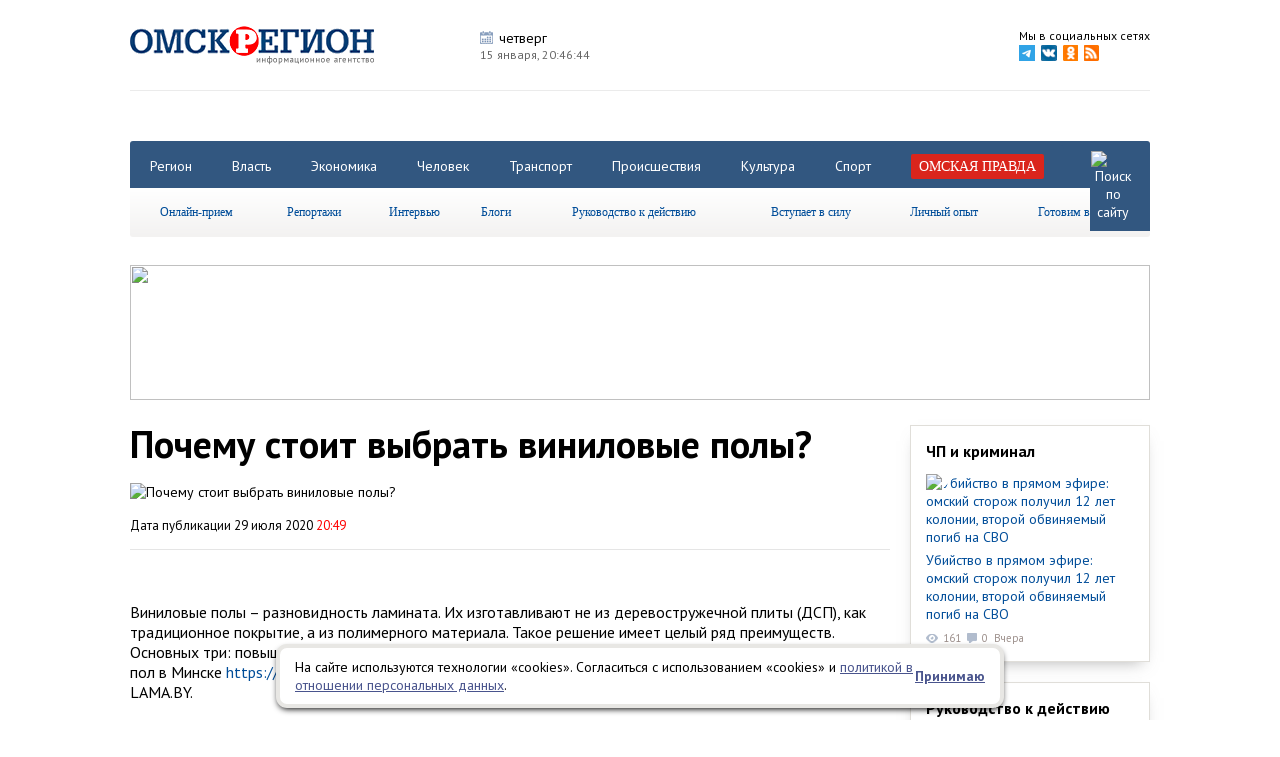

--- FILE ---
content_type: text/html; charset=utf-8
request_url: http://omskregion.info/news/83524-pochemu_stoit_vbrat_vinilove_pol/
body_size: 13092
content:
<!DOCTYPE html><html xmlns="http://www.w3.org/1999/xhtml"><head><meta http-equiv="X-UA-Compatible" content="IE=Edge" /><meta http-equiv="Content-Type" content="text/html; charset=UTF-8" /><link href='http://fonts.googleapis.com/css?family=PT+Sans:400,700,400italic' rel='stylesheet' type='text/css'><link href="http://omskregion.info/design/cms/css/css.css?v=30" type="text/css" rel="stylesheet" /><base href="http://omskregion.info/" /><link href="design/cms/favicon.png" type="image/x-icon" rel="shortcut icon" /><script src="lib/jquery-1.8.3.min.js"></script><script src="lib/fancy/jquery.fancybox.pack.js?v.2"></script><link rel="stylesheet" href="lib/fancy/helpers/jquery.fancybox-thumbs.css?v=1.0.7" type="text/css" media="screen" /><link href="lib/fancy/jquery.fancybox.css" type="text/css" rel="stylesheet" /><script type="text/javascript" src="lib/fancy/helpers/jquery.fancybox-thumbs.js?v=1.0.7"></script><link href="lib/ow/ow.css?v.4" type="text/css" rel="stylesheet" /><script type="text/javascript" src="lib/ow/ow.js?v.4"></script><script src="lib/pack.js?v.10"></script><link href="lib/pack.css?v=4" type="text/css" rel="stylesheet" /><title>Почему стоит выбрать виниловые полы?</title><meta name="keywords" content="" /><meta name="description" content="" /><meta name="robots" content="index, follow" /><script>var item_cats = ["135"];</script><script src="components/com_news/poll.js"></script><meta name="image" content="http://omskregion.info/images/news/full/2020/07/803c44d38c5a2a8711e4e42793aa7b54.jpg"><link rel="image_src" href="http://omskregion.info/images/news/full/2020/07/803c44d38c5a2a8711e4e42793aa7b54.jpg"><link href="design/cms/css/newop.css" type="text/css" rel="stylesheet" /><script type="text/javascript" src="lib/jquery.bxslider.js"></script><script type="text/javascript" src="lib/jquery.cookie.js"></script><script type="text/javascript">var fixedmenu = 1;</script><script type="text/javascript" src="http://vk.com/js/api/share.js?91" charset="windows-1251"></script><script src="https://apis.google.com/js/platform.js" async defer></script><meta name="google-site-verification" content="0rfT15d9NYOYvIKHZKh8ITpq0OkYbzl2UkWyeYsrMuY" /><meta name='yandex-verification' content='5e130fe5b333c75f' /><meta name='yandex-verification' content='5bd278e89766579a' /><meta name='yandex-verification' content='58d107d3b6d5f9b6' /><meta name="yandex-verification" content="78eb4dce8ae98d14" /><meta name="rp34c0eb17da46495d8dcba60b20432760" content="399cab09384ede4376626c17cb0866a4" /></head><body><!-- Yandex.Metrika counter --> <script type="text/javascript"> (function (d, w, c) { (w[c] = w[c] || []).push(function() { try { w.yaCounter29238765 = new Ya.Metrika({ id:29238765, clickmap:true, trackLinks:true, accurateTrackBounce:true, webvisor:true }); } catch(e) { } }); var n = d.getElementsByTagName("script")[0], s = d.createElement("script"), f = function () { n.parentNode.insertBefore(s, n); }; s.type = "text/javascript"; s.async = true; s.src = "https://mc.yandex.ru/metrika/watch.js"; if (w.opera == "[object Opera]") { d.addEventListener("DOMContentLoaded", f, false); } else { f(); } })(document, window, "yandex_metrika_callbacks"); </script> <noscript><div><img src="https://mc.yandex.ru/watch/29238765" style="position:absolute; left:-9999px;" alt="" /></div></noscript> <!-- /Yandex.Metrika counter --><!-- layout ^--><div id="layout"><div id="up-button" class="box" title="наверх"></div><!--floor--><div class="floor box"><!--header--><div id="header" class="clear box"><a href='http://omskregion.info' id="logo"><img src='design/cms/images/logo.png' alt='Омскрегион'/></a><ul id='parse' class="nonelist clear"><li><p class='title-1 p1'>четверг</p><span>15 января, <span id="timermod"></span></span></li><li></li><li></li><li></li></ul><div id="network" class="clear"><!--noindex--><span>Мы в социальных сетях</span><ul class="nonelist clear"><li><a rel="nofollow" target="_blank" href='https://t.me/omskpravda'><img width="16" src='design/cms/images/footer/telegram.png' alt='telegram'/></a></li><li><a rel="nofollow" target="_blank" href='http://vk.com/ia_omskregion'><img src='design/cms/images/vkontakte.png' alt='vkontakte'/></a></li><li><a rel="nofollow" target="_blank" href="https://ok.ru/omskregion"><img src='design/cms/images/odnoklassniki.png' alt='odnoklassniki'/></a></li><li><a rel="nofollow" target="_blank" href="rss.xml"><img src='design/cms/images/rss.png' alt='rss'/></a></li></ul><!--/noindex--></div></div><!-- end header--><!-- banners--><div class="banners clear" style="text-align: center; "><!-- Баннер #1 --> <div class="banner" id="hitsadv-1"></div> <script type="text/javascript"> getHitsAdv(1); </script> <!-- /Баннер #1 --><!-- Баннер #2 --> <div class="banner" id="hitsadv-2"></div> <script type="text/javascript"> getHitsAdv(2); </script> <!-- /Баннер #2 --><!-- Баннер #3 --> <div class="banner" id="hitsadv-3"></div> <script type="text/javascript"> getHitsAdv(3); </script> <!-- /Баннер #3 --><!-- Баннер #4 --> <div class="banner" id="hitsadv-4"></div> <script type="text/javascript"> getHitsAdv(4); </script> <!-- /Баннер #4 --></div><!--end banners--><div id="nav-wrapper"><div id="navigation" class="clear"><div id='nav' class="clear"><ul class="nonelist clear tabs"><li><a href="categories/region/">Регион</a></li><li><a href="categories/vlast/">Власть</a></li><li><a href="categories/biznes/">Экономика</a></li><li><a href="categories/chelovek/">Человек</a></li><li><a href="categories/transport/">Транспорт</a></li><li><a href="categories/proisshestviya/">Происшествия</a></li><li><a href="categories/kultura/">Культура</a></li><li><a href="categories/sport/">Спорт</a></li><li><a href="omskaya_pravda/"><span class='select'>Омская правда</span></a></li><li id="searchstr"><form action="search/" method="get" name="gosearchform"><input placeholder="Поиск по сайту" autocomplete="off" class="input" type="text" name="s" value="" /></form><a href='' id="search"><img src='design/cms/images/search.png' alt='Поиск по сайту'/></a></li></ul></div><div id='sub-nav'><ul class="menu lgray slide" id="menu"><li><a href="type/online_priem/">Онлайн-прием</a></li><li><span>Репортажи</span><ul><li><a href="type/fotoreportaj/">Фоторепортаж</a></li><li><a href="type/reportaj/">Репортаж</a></li></ul></li><li><a href="type/intervyu/">Интервью</a></li><li><a href="blogs/list/">Блоги</a></li><li><a href="type/rukovodstvo_k_deystviyu/">Руководство к действию</a></li><li><a href="type/vstupaet_v_silu/">Вступает в силу</a></li><li><a href="type/lichny_opt/">Личный опыт</a></li><li><a href="categories/gotovim_vmeste/">Готовим вместе</a></li></ul></div></div></div><!-- banners--><div class="banners clear"><a rel="nofollow" href="https://xn--55-6kcaaf8a3ablscj3atkdw9t.xn--p1ai/?erid=2Vtzqx22oDG" target="_blank"><img src="http://omskregion.info/images/himg/20_10_2025/1b2dfa4e69f3dfe5265e7dcd657d8750.jpg" width="1020" height="135" /></a><!-- Баннер #6 --> <div class="banner" id="hitsadv-6"></div> <script type="text/javascript"> getHitsAdv(6); </script> <!-- /Баннер #6 --><!-- Баннер #7 --> <div class="banner" id="hitsadv-7"></div> <script type="text/javascript"> getHitsAdv(7); </script> <!-- /Баннер #7 --><!-- Баннер #8 --> <div class="banner" id="hitsadv-8"></div> <script type="text/javascript"> getHitsAdv(8); </script> <!-- /Баннер #8 --><!-- Баннер #9 --> <div class="banner" id="hitsadv-9"></div> <script type="text/javascript"> getHitsAdv(9); </script> <!-- /Баннер #9 --></div><!--end banners--><!--main--><div id="main" class="clear"><!--tape--><div id="tape" class="clear news-coll"><script type="text/javascript">var slides = [{"id":"164083","title":"\u0421 \u044f\u043d\u0432\u0430\u0440\u044f 2026 \u0433\u043e\u0434\u0430 \u0432 \u041e\u043c\u0441\u043a\u043e\u0439 \u043e\u0431\u043b\u0430\u0441\u0442\u0438 \u0443\u0432\u0435\u043b\u0438\u0447\u0438\u043b\u0441\u044f \u0440\u0430\u0437\u043c\u0435\u0440 \u0434\u0435\u0442\u0441\u043a\u0438\u0445 \u043f\u043e\u0441\u043e\u0431\u0438\u0439","title_alias":"s_yanvarya_2026_goda_v_omskoy_oblasti_uvelichilsya","img":"2026\/01\/659fa6c32711253bd16958625690e092.jpg"},{"id":"164118","title":"\u0412 \u041e\u043c\u0441\u043a\u0435 \u0438\u0437-\u0437\u0430 \u043c\u043e\u0440\u043e\u0437\u043e\u0432 \u0437\u0430\u0442\u043e\u043f\u0438\u043b\u043e \u0433\u0438\u043f\u0435\u0440\u043c\u0430\u0440\u043a\u0435\u0442 \u00ab\u041b\u0435\u043c\u0430\u043d\u0430 \u041f\u0420\u041e\u00bb ","title_alias":"v_omske_iz_za_morozov_zatopilo_gipermarket_lemana_","img":"2026\/01\/ec1bd3d72722acd01aa721807b909d54.jpg"},{"id":"164085","title":"\u0421\u0435\u0440\u0433\u0435\u0439 \u0428\u0435\u043b\u0435\u0441\u0442 \u0441\u043e\u043e\u0431\u0449\u0438\u043b \u043e \u0441\u0442\u0430\u0440\u0442\u0435 \u0440\u0430\u0431\u043e\u0442 \u043f\u043e \u043c\u043e\u0434\u0435\u0440\u043d\u0438\u0437\u0430\u0446\u0438\u0438 \u0442\u0435\u043f\u043b\u043e\u0432\u044b\u0445 \u0441\u0435\u0442\u0435\u0439 \u0432 \u041b\u0435\u043d\u0438\u043d\u0441\u043a\u043e\u043c \u043e\u043a\u0440\u0443\u0433\u0435 \u0437\u0430 500 \u043c\u0438\u043b\u043b\u0438\u043e\u043d\u043e\u0432 \u0440\u0443\u0431\u043b\u0435\u0439","title_alias":"sergey_shelest_soobchshil_o_starte_rabot_po_modern","img":"2026\/01\/f4e987757a52707844b1e48151b59b98.jpg"}];</script><div itemscope itemtype="http://schema.org/Article"><h1 class="h1" itemprop="headline name">Почему стоит выбрать виниловые полы?</h1><div class="introtext"><img src='images/news/full/2020/07/803c44d38c5a2a8711e4e42793aa7b54.jpg' alt='Почему стоит выбрать виниловые полы?' itemprop="image" /><p><span>Дата публикации 29 июля 2020 <span class='red'>20:49</span></span> <meta itemprop="datePublished" content="2020-07-29" /></p></div><div itemprop="articleBody"><div class="intro"></div><div class="fulltext"><p><br mce_bogus="1"></p><p>Виниловые полы – разновидность ламината. Их изготавливают не из деревостружечной плиты (ДСП), как традиционное покрытие, а из полимерного материала. Такое решение имеет целый ряд преимуществ. Основных три: повышенная износостойкость, устойчивость к влаге, лучшая шумоизоляция. Купить виниловый пол в Минске <a href="https://lama.by/product-category/vinilovye-poly/" mce_href="https://lama.by/product-category/vinilovye-poly/">https://lama.by/product-category/vinilovye-poly/</a> можно в магазине напольных покрытий LAMA.BY.</p>  <h2>Разновидности виниловых полов</h2>  <p>Напольные покрытия из винила в зависимости от состава делят на несколько разновидностей:</p>  <ol>  <li>Полимерный. Целиком изготовлен из поливинилхлорида (ПВХ). Имеет полимерную основу и декоративный фотофрейм. Обладает прочностью выше средней.</li>  <li>Усиленный. При изготовлении этого типа ламината расплавленную массу ПВХ разбавляют дополнительными присадками, которые повышают устойчивость покрытия к неблагоприятным механическим воздействиям. Чаще всего в их качестве используют мелкую кварцевую крошку. Но нередко добавляют и другие материалы (например, карбоновое волокно).</li>  <li>Комбинированный. В этом случае виниловая пластина дополнена слоем из ДСП. Обычно соотношение материалов – 50/50. Комбинированные покрытия стоят дешевле тех, что полностью изготовлены из полимера. В характеристиках они чуть уступают изделиям из ПВХ – менее прочны и долговечны, более чувствительны к влаге.</li>  </ol>  <p>В зависимости от геометрии виниловый ламинат бывает:</p>  <ul>  <li>гладкий;</li>  <li>замковый.</li>  </ul>  <p>Гладкий не имеет профиля с торца. Его укладывают на пол и закрепляют с помощью специального клея, не скрепляя между собой отдельные элементы покрытия.</p>  <p>Замковый напоминает традиционный ламинат. Доски с торцов имеют специальные выступы и пазы, с помощью которых соединяются между собой. Замковые покрытия более прочны, лучше выдерживают механические нагрузки.</p>  <h2>Где лучше укладывать</h2>  <p>Виниловый ламинат – универсальное напольное покрытие, поэтому он подойдет для любого жилого помещения. Однако чаще всего его используют на кухне и в ванной. Это обусловлено тем, что ПВХ, в отличие от ДСП, совсем не боится влаги. На него не повлияет даже значительное намокание, поскольку материал не впитывает воду.</p>  <p>При этом покрытия из винила не стоит укладывать там, где на пол регулярно оказывается интенсивное механическое воздействие. Оно мягкое и при сильном нажатии может продавиться. Некоторые модели, которые имеют небольшую толщину, могут даже порваться. Отметим, что это касается далеко не всех моделей – многие по прочности превосходят изделия из ДСП.</p>  <p>Напольные покрытия, изготовленные из ПВХ, сочетаются с любым интерьером. Это обусловлено вариативностью их оформления. Такие покрытия могут имитировать паркет из дерева, керамическую плитку, натуральный камень, старые доски или просто иметь ровный, однородный цвет.</p>  <p>Приобрести ламинат из винила предлагает наш салон напольных покрытий в Минске <a href="https://lama.by/" mce_href="https://lama.by/">https://lama.by/</a>. У нас в ассортименте более сотни моделей. Их можно удобно сортировать по цене, популярности, бренду. Также на сайте магазина есть калькулятор стоимости заказа. С его помощью можно легко рассчитать затраты на приобретение напольного покрытия.</p><p>  На правах рекламы</p></div></div><div class="poll-area" data-cid="83524"></div><div class="socline clear"><div class="socitem"><script type="text/javascript">document.write(VK.Share.button(false,{type: "round", text: "Поделиться"}));</script></div><div class="socitem"><div id="ok_shareWidget"></div></div><!--noindex--><a target="_blank" rel="nofollow" class="to-print slow" href="http://omskregion.info/news/83524-pochemu_stoit_vbrat_vinilove_pol/?print">Распечатать страницу</a><!--/noindex--></div>			<div id="fb-root"></div>
			<script>(function(d, s, id) {
			  var js, fjs = d.getElementsByTagName(s)[0];
			  if (d.getElementById(id)) return;
			  js = d.createElement(s); js.id = id;
			  js.src = "//connect.facebook.net/ru_RU/sdk.js#xfbml=1&version=v2.3&appId=512013768894232";
			  fjs.parentNode.insertBefore(js, fjs);
			}(document, 'script', 'facebook-jssdk'));</script>
			<script>
			!function (d, id, did, st) {
			  var js = d.createElement("script");
			  js.src = "http://connect.ok.ru/connect.js";
			  js.onload = js.onreadystatechange = function () {
			  if (!this.readyState || this.readyState == "loaded" || this.readyState == "complete") {
			    if (!this.executed) {
			      this.executed = true;
			      setTimeout(function () {
			        OK.CONNECT.insertShareWidget(id,did,st);
			      }, 0);
			    }
			  }};
			  d.documentElement.appendChild(js);
			}(document,"ok_shareWidget",document.URL,"{width:145,height:30,st:'straight',sz:20,ck:1}");
			</script>
			</div>	<div class="ya-rtb-block">
		<!-- Yandex.RTB R-A-113647-2 -->
		<div id="yandex_rtb_R-A-113647-2"></div>
		<script type="text/javascript">
		    (function(w, d, n, s, t) {
		        w[n] = w[n] || [];
		        w[n].push(function() {
		            Ya.Context.AdvManager.render({
		                blockId: "R-A-113647-2",
		                renderTo: "yandex_rtb_R-A-113647-2",
		                horizontalAlign: false,
		                async: true
		            });
		        });
		        t = d.getElementsByTagName("script")[0];
		        s = d.createElement("script");
		        s.type = "text/javascript";
		        s.src = "//an.yandex.ru/system/context.js";
		        s.async = true;
		        t.parentNode.insertBefore(s, t);
		    })(this, this.document, "yandexContextAsyncCallbacks");
		</script>
	</div>

	<div>
	<script src='https://news.2xclick.ru/loader.js' async></script>
	<div id='containerId354590'></div>
	<script>
	    (function(w, d, c, s, t){
	        w[c] = w[c] || [];
	        w[c].push(function(){
	            gnezdo.create({
	             
	                tizerId: 354590,
	                containerId: 'containerId354590'
	            });
	        });
	    })(window, document, 'gnezdoAsyncCallbacks');
	</script>
</div>

<div>
	<!-- Sparrow -->
	<script type="text/javascript" data-key="ac279f547f662d776679cb629dc65227">
	    (function(w, a) {
	        (w[a] = w[a] || []).push({
	            'script_key': 'ac279f547f662d776679cb629dc65227',
	            'settings': {
	                'sid': 54476
	            }
	        });
	        if(!window['_Sparrow_embed']) {
	            var node = document.createElement('script'); node.type = 'text/javascript'; node.async = true;
	            node.src = 'https://widget.sparrow.ru/js/embed.js';
	            (document.getElementsByTagName('head')[0] || document.getElementsByTagName('body')[0]).appendChild(node);
	        } else {
	            window['_Sparrow_embed'].initWidgets();
	        }
	    })(window, '_sparrow_widgets');
	</script>
	<!-- /Sparrow -->
</div>
	<div id="under-news"><div class='life life-1 clear'><p class="go-news"><a href="categories/tophits/">Самое читаемое за неделю</a><span><!--noindex--><a rel="nofollow" href="categories/tophits/">></a><!--/noindex--></span></p><div><a class="img" href="news/163912-omskim_boytsam_peredali_partiyu_spetsialnogo_oboru/" title="Омским бойцам передали партию специального оборудования"><img src='images/news/medium/2026/01/106dd3aa432b9eac693a7f5483a8fd65.jpg' alt='Омским бойцам передали партию специального оборудования' /></a><p class="title"><a href="news/163912-omskim_boytsam_peredali_partiyu_spetsialnogo_oboru/" title="Омским бойцам передали партию специального оборудования">Омским бойцам передали партию специального оборудования</a></p><span class="views">1510</span><span class='comments'>0</span></div><div><a class="img" href="news/163895-omskiy_minstroy_predstavil_reyting_zastroychshikov/" title="Омский минстрой представил рейтинг застройщиков по количеству введенных в эксплуатацию многоквартирных домов"><img src='images/news/medium/2026/01/cd930c9252d7f11a8a952ae85e2b441c.jpg' alt='Омский минстрой представил рейтинг застройщиков по количеству введенных в эксплуатацию многоквартирных домов' /></a><p class="title"><a href="news/163895-omskiy_minstroy_predstavil_reyting_zastroychshikov/" title="Омский минстрой представил рейтинг застройщиков по количеству введенных в эксплуатацию многоквартирных домов">Омский минстрой представил рейтинг застройщиков по количеству введенных в эксплуатацию многоквартирных домов</a></p><span class="views">1187</span><span class='comments'>0</span></div><div><a class="img" href="news/163934-omskaya_oblast_perexodit_na_tsifrovuyu_kadastrovuy/" title="Омская область переходит на цифровую кадастровую оценку"><img src='images/news/medium/2026/01/dbc05c014682a41f8b576c1f29d43dd2.jpg' alt='Омская область переходит на цифровую кадастровую оценку' /></a><p class="title"><a href="news/163934-omskaya_oblast_perexodit_na_tsifrovuyu_kadastrovuy/" title="Омская область переходит на цифровую кадастровую оценку">Омская область переходит на цифровую кадастровую оценку</a></p><span class="views">1002</span><span class='comments'>0</span></div><div><a class="img" href="news/164083-s_yanvarya_2026_goda_v_omskoy_oblasti_uvelichilsya/" title="С января 2026 года в Омской области увеличился размер детских пособий"><img src='images/news/medium/2026/01/659fa6c32711253bd16958625690e092.jpg' alt='С января 2026 года в Омской области увеличился размер детских пособий' /></a><p class="title"><a href="news/164083-s_yanvarya_2026_goda_v_omskoy_oblasti_uvelichilsya/" title="С января 2026 года в Омской области увеличился размер детских пособий">С января 2026 года в Омской области увеличился размер детских пособий</a></p><span class="views">952</span><span class='comments'>0</span></div></div><div class='life life-2 clear'><p class="go-news"><a href="type/fotoreportaj/">Фоторепортаж</a><span><!--noindex--><a rel="nofollow" href="type/fotoreportaj/">&gt;</a><!--/noindex--></span></p><p><a href='news/163890-morozny_rojdestvenskiy_polumarafon_proshel_v_omske/'>Морозный Рождественский полумарафон прошел в Омске – Культурной столице 2026 года</a></p><div class='carousel'><ul class="nonelist"><li><a rel="group" class="highslide" title="" href='images/photogalery/full/2026/01/38c5524b1c389443e2bf710206f2773c.jpg'><img src='images/photogalery/small/2026/01/38c5524b1c389443e2bf710206f2773c.jpg' alt="" /></a></li><li><a rel="group" class="highslide" title="" href='images/photogalery/full/2026/01/421d028b13205ce0107a2d9982adac1d.jpg'><img src='images/photogalery/small/2026/01/421d028b13205ce0107a2d9982adac1d.jpg' alt="" /></a></li><li><a rel="group" class="highslide" title="" href='images/photogalery/full/2026/01/ecee5d3514e5973a589733a719065db2.jpg'><img src='images/photogalery/small/2026/01/ecee5d3514e5973a589733a719065db2.jpg' alt="" /></a></li><li><a rel="group" class="highslide" title="" href='images/photogalery/full/2026/01/f03b73f81b628c19ea4bd21d8e58328c.jpg'><img src='images/photogalery/small/2026/01/f03b73f81b628c19ea4bd21d8e58328c.jpg' alt="" /></a></li><li><a rel="group" class="highslide" title="" href='images/photogalery/full/2026/01/dbc43c3cf69eae8ee9ce880cae09ed8c.jpg'><img src='images/photogalery/small/2026/01/dbc43c3cf69eae8ee9ce880cae09ed8c.jpg' alt="" /></a></li><li><a rel="group" class="highslide" title="" href='images/photogalery/full/2026/01/d37da3cef635028bad328655fc450e10.jpg'><img src='images/photogalery/small/2026/01/d37da3cef635028bad328655fc450e10.jpg' alt="" /></a></li><li><a rel="group" class="highslide" title="" href='images/photogalery/full/2026/01/cd77d38f119babc2bc5a4a24018277f5.jpg'><img src='images/photogalery/small/2026/01/cd77d38f119babc2bc5a4a24018277f5.jpg' alt="" /></a></li><li><a rel="group" class="highslide" title="" href='images/photogalery/full/2026/01/7b4762173bd1977adf5bde45a8ccdd69.jpg'><img src='images/photogalery/small/2026/01/7b4762173bd1977adf5bde45a8ccdd69.jpg' alt="" /></a></li><li><a rel="group" class="highslide" title="" href='images/photogalery/full/2026/01/2ac8a3b0784cafcbb0b16cb829e29bdb.jpg'><img src='images/photogalery/small/2026/01/2ac8a3b0784cafcbb0b16cb829e29bdb.jpg' alt="" /></a></li><li><a rel="group" class="highslide" title="" href='images/photogalery/full/2026/01/bc6eac67f4112a78c7910784b1a085e9.jpg'><img src='images/photogalery/small/2026/01/bc6eac67f4112a78c7910784b1a085e9.jpg' alt="" /></a></li><li><a rel="group" class="highslide" title="" href='images/photogalery/full/2026/01/0c440e06ae1968b9bfa21ea8fd9d425f.jpg'><img src='images/photogalery/small/2026/01/0c440e06ae1968b9bfa21ea8fd9d425f.jpg' alt="" /></a></li><li><a rel="group" class="highslide" title="" href='images/photogalery/full/2026/01/6b3ff567ede4a64dc22cd266ed52e013.jpg'><img src='images/photogalery/small/2026/01/6b3ff567ede4a64dc22cd266ed52e013.jpg' alt="" /></a></li><li><a rel="group" class="highslide" title="" href='images/photogalery/full/2026/01/4e7c94e5a3d1b38e50ae36316227072d.jpg'><img src='images/photogalery/small/2026/01/4e7c94e5a3d1b38e50ae36316227072d.jpg' alt="" /></a></li><li><a rel="group" class="highslide" title="" href='images/photogalery/full/2026/01/34ffd51cb08c4141d830fafebf76bf8a.jpg'><img src='images/photogalery/small/2026/01/34ffd51cb08c4141d830fafebf76bf8a.jpg' alt="" /></a></li><li><a rel="group" class="highslide" title="" href='images/photogalery/full/2026/01/c6566473acfc32dcc8698f841d6379b5.jpg'><img src='images/photogalery/small/2026/01/c6566473acfc32dcc8698f841d6379b5.jpg' alt="" /></a></li></ul></div></div><script type="text/javascript">$('.life .carousel>ul').bxSlider({ infiniteLoop: false, auto: true, pause: 10000, pager: false, controls: true, maxSlides: 6, moveSlides: 1, slideWidth: 128, nextText: '', prevText: '' });</script><div class='life life-1 clear'><p class="go-news"><a href="categories/editors_choice/">Выбор редактора</a><span><!--noindex--><a rel="nofollow" href="categories/editors_choice/">></a><!--/noindex--></span></p><div><a class="img" href="news/163918-chem_jil_omsk_v_yanvarskie_dni_stoletney_davnosti/" title="Чем жил Омск в январские дни столетней давности"><img src='images/news/medium/2026/01/d47e1224190fc313fae32d5454b26057.jpg' alt='Чем жил Омск в январские дни столетней давности' /></a><p class="title"><a href="news/163918-chem_jil_omsk_v_yanvarskie_dni_stoletney_davnosti/" title="Чем жил Омск в январские дни столетней давности">Чем жил Омск в январские дни столетней давности</a></p><span class="views">822</span><span class='comments'>0</span></div><div><a class="img" href="news/163883-v_omske_25_let_nazad_osvyatili_sobor_vo_imya_rojde/" title="В Омске 25 лет назад освятили собор во имя Рождества Христова"><img src='images/news/medium/2026/01/61e54655d08869121ea4ea105a6d0dbe.jpg' alt='В Омске 25 лет назад освятили собор во имя Рождества Христова' /></a><p class="title"><a href="news/163883-v_omske_25_let_nazad_osvyatili_sobor_vo_imya_rojde/" title="В Омске 25 лет назад освятили собор во имя Рождества Христова">В Омске 25 лет назад освятили собор во имя Рождества Христова</a></p><span class="views">505</span><span class='comments'>0</span></div><div><a class="img" href="news/163806-v_omske_pervm_novorojdennm_v_2026_godu_stal_malchi/" title="В Омске первым новорожденным в 2026 году стал мальчик Константин "><img src='images/news/medium/2026/01/aea055736384d765f1d7eff0869c6410.jpg' alt='В Омске первым новорожденным в 2026 году стал мальчик Константин ' /></a><p class="title"><a href="news/163806-v_omske_pervm_novorojdennm_v_2026_godu_stal_malchi/" title="В Омске первым новорожденным в 2026 году стал мальчик Константин ">В Омске первым новорожденным в 2026 году стал мальчик Константин </a></p><span class="views">539</span><span class='comments'>0</span></div><div><a class="img" href="news/163731-kap_i_suvel_tayn_obrabotki_dereva_ot_omskogo_maste/" title="Кап и сувель: тайны обработки дерева от омского мастера Вячеслава Полонского"><img src='images/news/medium/2025/12/ad55f1b91e70dc7d6b097d4c00c7706c.jpg' alt='Кап и сувель: тайны обработки дерева от омского мастера Вячеслава Полонского' /></a><p class="title"><a href="news/163731-kap_i_suvel_tayn_obrabotki_dereva_ot_omskogo_maste/" title="Кап и сувель: тайны обработки дерева от омского мастера Вячеслава Полонского">Кап и сувель: тайны обработки дерева от омского мастера Вячеслава Полонского</a></p><span class="views">601</span><span class='comments'>0</span></div></div></div></div><!--end tape--><!--advs--><div id="advs" class='clear min-coll'><div class="col-2"><div class='elem elem-6'><p class='elem-h3'><a href="categories/proisshestviya/">ЧП и криминал</a></p><a href="news/164124-ubiystvo_v_pryamom_efire_omskiy_storoj_poluchil_12/" title="Убийство в прямом эфире: омский сторож получил 12 лет колонии, второй обвиняемый погиб на СВО" class='message img-link'><img src='images/news/medium/2026/01/8ded54d5971f3f23a87f310b70253cff.jpg' alt='Убийство в прямом эфире: омский сторож получил 12 лет колонии, второй обвиняемый погиб на СВО'/></a><a href="news/164124-ubiystvo_v_pryamom_efire_omskiy_storoj_poluchil_12/" title="Убийство в прямом эфире: омский сторож получил 12 лет колонии, второй обвиняемый погиб на СВО" class="content">Убийство в прямом эфире: омский сторож получил 12 лет колонии, второй обвиняемый погиб на СВО</a><p><span class="views">161</span><span class='comments'>0</span><span class="date">Вчера</span></p></div><div class='elem elem-6'><p class='elem-h3'><a href="type/rukovodstvo_k_deystviyu/">Руководство к действию</a></p><a href="news/163925-v_den_snegirya_omicham_rasskazali_kak_pravilno_pod/" title="В День снегиря омичам рассказали, как правильно подкармливать птиц" class='message img-link'><img src='images/news/medium/2026/01/b6a736f38d01b8ab9bcad5f1f18fcdda.jpg' alt='В День снегиря омичам рассказали, как правильно подкармливать птиц'/></a><a href="news/163925-v_den_snegirya_omicham_rasskazali_kak_pravilno_pod/" title="В День снегиря омичам рассказали, как правильно подкармливать птиц" class="content">В День снегиря омичам рассказали, как правильно подкармливать птиц</a><p><span class="views">403</span><span class='comments'>0</span><span class="date">9 января 2026</span></p></div><div class='elem elem-6'><p class='elem-h3'><a href="type/lichny_opt/">Личный опыт</a></p><a href="news/160721-jurnalistov_omskoy_ekoshkol_nauchili_opredelyat_ka/" title="Журналистов омской экошколы научили определять качество воды в Иртыше" class='message img-link'><img src='images/news/medium/2025/10/8be4fcc65a433f6457f58a427ec1adfd.jpg' alt='Журналистов омской экошколы научили определять качество воды в Иртыше'/></a><a href="news/160721-jurnalistov_omskoy_ekoshkol_nauchili_opredelyat_ka/" title="Журналистов омской экошколы научили определять качество воды в Иртыше" class="content">Журналистов омской экошколы научили определять качество воды в Иртыше</a><p><span class="views">1763</span><span class='comments'>0</span><span class="date">24 октября 2025</span></p></div><div style="margin: 0 0 20px;">
<!-- Яндекс.Директ -->
<script type="text/javascript">
yandex_partner_id = 113647;
yandex_site_bg_color = 'FFFFFF';
yandex_ad_format = 'direct';
yandex_direct_type = 'posterVertical';
yandex_direct_border_type = 'block';
yandex_direct_limit = 1;
yandex_direct_title_font_size = 3;
yandex_direct_border_radius = true;
yandex_direct_links_underline = true;
yandex_direct_border_color = 'E0DED9';
yandex_direct_title_color = '0000CC';
yandex_direct_url_color = '006600';
yandex_direct_text_color = '000000';
yandex_direct_hover_color = '0066FF';
yandex_direct_sitelinks_color = '0000CC';
yandex_direct_favicon = true;
yandex_no_sitelinks = false;
document.write('<scr'+'ipt type="text/javascript" src="//an.yandex.ru/system/context.js"></scr'+'ipt>');
</script>
</div><!-- Баннер #16 --> <div class="banner" id="hitsadv-16"></div> <script type="text/javascript"> getHitsAdv(16); </script> <!-- /Баннер #16 --><!-- Баннер #20 --> <div class="banner" id="hitsadv-20"></div> <script type="text/javascript"> getHitsAdv(20); </script> <!-- /Баннер #20 --><div id='containerId359667'></div>
<script>
    (function(w, d, c, s, t){
        w[c] = w[c] || [];
        w[c].push(function(){
            gnezdo.create({
              
                tizerId: 359667,
                containerId: 'containerId359667'
            });
        });
    })(window, document, 'gnezdoAsyncCallbacks');
</script></div></div><!--end advs--></div><!--end main--><!--elements--><div id='elements' class="clear"></div><!--end elements--></div><!--end floor--><!--footer--><div id="footer"><div class="floor clear"><div class="clear"><div class='left'><p>2015 © <span style="font-family: " pt="" sans",="" sans-serif;="" font-size:="" 14px;"="" mce_style="font-family: ">«</span><span style="font-family: " pt="" sans",="" sans-serif;="" font-size:="" 14px;"="" mce_style="font-family: ">Информационное агентство при Правительстве Омской области «ОМСКРЕГИОН»</span></p><p>Вся информация, размещенная на сайте <a target="_blank" style="">omskregion.info</a>, охраняется в соответствии с законодательством РФ. Использование опубликованных материалов, в том числе воспроизведение, распространение, переработка возможно только с активной ссылкой на сайт <a target="_blank" style="">omskregion.info</a>.</p><p>Материалы, публикуемые на сайте omskregion.info, представлены информационным агентством&nbsp;<span style="font-family: " pt="" sans",="" sans-serif;="" font-size:="" 14px;"="" mce_style="font-family: ">«</span><span style="font-family: " pt="" sans",="" sans-serif;="" font-size:="" 14px;"="" mce_style="font-family: ">Информационное агентство при Правительстве Омской области «ОМСКРЕГИОН»</span></p><p>«Информационное агентство при Правительстве Омской области «ОМСКРЕГИОН» зарегистрировано Федеральной службой по надзору в сфере связи, информационных технологий и массовых коммуникаций 30 июля 2020 года. Регистрационный номер ИА № ФС 77 - 78572</p><p>Материалы сайта могут содержать информацию, не подлежащую просмотру лицам младше 18 лет. Сайт не несет ответственности за содержание рекламных материалов.</p><p><b>На информационном ресурсе применяются рекомендательные технологии (информационные технологии предоставления информации на основе сбора, систематизации и анализа сведений, относящихся к предпочтениям пользователей сети "Интернет", находящихся на территории Российской Федерации)</b></p></div><div class="center"><ul class="first nonelist"><li><a href='o_nas/'>О нас</a></li><li><a href='redaktsiya/'>Редакция</a></li><li><a href='contacts/'>Контакты</a></li><li><a href='vse_rubriki/'>Все рубрики</a></li><li><a href='prays/'>Прайс-лист</a></li></ul><ul class="two nonelist"><li><a href='type/press_tsentr/'>Пресс-центр</a></li><li><a href='polzovatelskoe_soglashenie/'>Пользовательское <br />соглашение</a></li></ul></div></div><!--noindex--><ul id="socs" class="nonelist"><li><a rel="nofollow" target="_blank" href='https://t.me/omskpravda'><img src='design/cms/images/footer/telegram.png' alt='telegram'/></a></li><li><a target="_blank" href='http://vk.com/ia_omskregion' rel="nofollow"><img src='design/cms/images/footer/vk.png' alt=''/></a></li><li><a target="_blank" href="https://ok.ru/omskregion" rel="nofollow"><img src='design/cms/images/footer/ok.png' alt=''/></a></li><li><a target="_blank" href="rss.xml" rel="nofollow"><img src='design/cms/images/footer/rss.png' alt=''/></a></li><li><a href="http://omskregion.info/?version=m" rel="nofollow"><img src='design/cms/images/footer/mobile.png' alt=''/></a></li></ul><!--/noindex--><div id="counters">
                        <div>
                            <!--LiveInternet counter--><script type="text/javascript"><!--
                            document.write("<a href='http://www.liveinternet.ru/click' "+
                            "target=_blank rel=nofollow><img src='//counter.yadro.ru/hit?t14.1;r"+
                            escape(document.referrer)+((typeof(screen)=="undefined")?"":
                            ";s"+screen.width+"*"+screen.height+"*"+(screen.colorDepth?
                            screen.colorDepth:screen.pixelDepth))+";u"+escape(document.URL)+
                            ";"+Math.random()+
                            "' alt='' title='LiveInternet: показано число просмотров за 24"+
                            " часа, посетителей за 24 часа и за сегодня' "+
                            "border='0' width='88' height='31'><\/a>")
                            //--></script><!--/LiveInternet-->
                        </div>
                        <div>
                            <!-- Yandex.Metrika informer --> <a href="https://metrika.yandex.ru/stat/?id=29238765&amp;from=informer" target="_blank" rel="nofollow"><img src="https://informer.yandex.ru/informer/29238765/3_0_FFFFFFFF_EFEFEFFF_0_pageviews" style="width:88px; height:31px; border:0;" alt="Яндекс.Метрика" title="Яндекс.Метрика: данные за сегодня (просмотры, визиты и уникальные посетители)" /></a> <!-- /Yandex.Metrika informer --> 
                        </div>
                        <div>
<!-- Top.Mail.Ru logo -->
<a href="https://top-fwz1.mail.ru/jump?from=3487397">
<img src="https://top-fwz1.mail.ru/counter?id=3487397;t=479;l=1" height="31" width="88" alt="Top.Mail.Ru" style="border:0;" /></a>
<!-- /Top.Mail.Ru logo -->
                        </div>
                        <div class="ogr">18+</div>
                    </div><div><p><a title="Создание сайтов в Омске" target="_blank" href='http://welcome-studio.ru/'>Создание сайтов - Веб-студия "Welcome!"</a></p></div></div></div><!--end footer--></div><!--end layout--><!-- 79b841362901c61e -->    <script>
      (function(i,s,o,g,r,a,m){i['GoogleAnalyticsObject']=r;i[r]=i[r]||function(){
      (i[r].q=i[r].q||[]).push(arguments)},i[r].l=1*new Date();a=s.createElement(o),
      m=s.getElementsByTagName(o)[0];a.async=1;a.src=g;m.parentNode.insertBefore(a,m)
      })(window,document,'script','//www.google-analytics.com/analytics.js','ga');
      ga('create', 'UA-65064647-1', 'auto');
      ga('send', 'pageview');
    </script>
        <script>
  var original_links = {
        telegram: 'https://refer.id/?bot=Omskoff_bot&platform=telegram&verbose_name=Омск Официально&bot_avatar=https://designer.ftrcdn.com/uploads/bot_avatars/%D0%9E%D0%BC%D1%81%D0%BA.png&n=59379&c=1032',
    viber: 'https://refer.id/?bot=omskof&platform=viber&verbose_name=Омск Официально&bot_avatar=https://designer.ftrcdn.com/uploads/bot_avatars/%D0%9E%D0%BC%D1%81%D0%BA.png&n=59379&c=1032',
  };

  var div = document.createElement('div');
  div.id = '__fstrk-social-widget';
  div.style.position = 'fixed';
  div.style.right = '0';
  div.style.bottom = '0';
  div.style.zIndex = '9000';
  document.body.appendChild(div);

  var extra_params = '';
  if(location.search)
    extra_params = '&' + location.search.substring(1);

  Object.entries(original_links).forEach(function([messenger, link]) {
      original_links[messenger] += extra_params;
  });
  window.__fstrkSocialWidgetSettings = {
    backgroundColor: undefined,
    borderColor: undefined,
    isHideWidget: false,
    isPulseWidget: false,
    links: original_links,
    offset: [20, 20],
    timeoutTipRender: 0,
    tipText: `Проблемы в городе или на селе?
Сообщите в чат-бот!`,
  }
</script>
<script src="https://wv.fs5k.com/social_buttons/bundle.js"></script>

<!-- Top.Mail.Ru counter -->
<script type="text/javascript">
var _tmr = window._tmr || (window._tmr = []);
_tmr.push({id: "3487397", type: "pageView", start: (new Date()).getTime()});
(function (d, w, id) {
  if (d.getElementById(id)) return;
  var ts = d.createElement("script"); ts.type = "text/javascript"; ts.async = true; ts.id = id;
  ts.src = "https://top-fwz1.mail.ru/js/code.js";
  var f = function () {var s = d.getElementsByTagName("script")[0]; s.parentNode.insertBefore(ts, s);};
  if (w.opera == "[object Opera]") { d.addEventListener("DOMContentLoaded", f, false); } else { f(); }
})(document, window, "tmr-code");
</script>
<noscript><div><img src="https://top-fwz1.mail.ru/counter?id=3487397;js=na" style="position:absolute;left:-9999px;" alt="Top.Mail.Ru" /></div></noscript>
<!-- /Top.Mail.Ru counter -->
</body></html>
<!-- Сайт разработан Веб-студией "Welcome!" http://welcome-studio.ru/, 2014. [0.026065111160278,984272] -->

--- FILE ---
content_type: text/css
request_url: http://omskregion.info/lib/ow/ow.css?v.4
body_size: 1562
content:
#openwindow-scroll {
	overflow: auto;
	position: fixed;
	top: 0;
	left: 0;
	right: 0;
	bottom: 0;
	z-index: 99999;
	display: none;
	background: rgba(0,0,0,0.8);
	padding: 5% 18px 20px;
}
#openwindow {
	position: relative;
	max-width: 400px;
	padding: 18px 27px 22px;
	margin: 0 auto;
	background: #fff;
}
#openwindow-header {
	margin: 0;
	font-size: 24px;
	border-bottom: 1px solid #e5e5e5;
	padding-bottom: 13px;
}
#openwindow-title {
	line-height: 1em;
}
#openwindow-close {
	position: absolute;
	right: 27px;
	top: 22px;
	opacity: .2;
	display: block;
	cursor: pointer;
	width: 16px;
	height: 16px;
	transition: opacity .3s ease-in-out;
	background: url("[data-uri]");
}
#openwindow-close:hover {
	opacity: 1;
}
#openwindow-close:active {
	opacity: .5;
}
#openwindow-content {
	padding-top: 19px;
}
@media screen and (max-width: 768px) {
	#openwindow {
		padding: 18px 18px 20px;
	}
	#openwindow-header {
		font-size: 16px;
	}
}


#openwindow textarea{
	height: 100px;
}
#openwindow-content table.setka td {
	padding: 10px 0;
}
	#openwindow-content input[type=submit]:hover {
		text-decoration: underline;
	}
#openwindow-content h1 {
	margin-top: 0;
	margin-bottom: 20px;
}


#openwindow-content .gosmodal__pollover {
	font-size: 16px;
}
	#openwindow-content .gosmodal__pollover .vars {
		column-count: 2;
		list-style: none;
		margin: 25px 0;
		padding: 0;
	}
		#openwindow-content .gosmodal__pollover .vars li {
			margin: 5px 0;
			display: block;
		}
